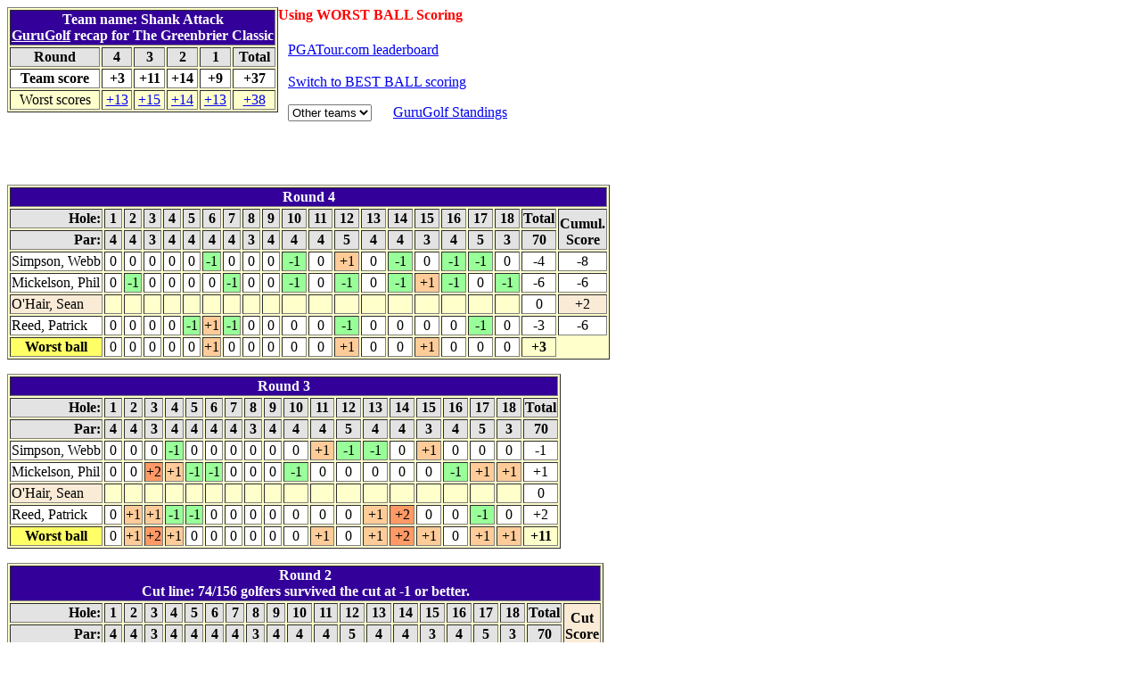

--- FILE ---
content_type: text/html
request_url: http://rotoguru1.com/cgi-bin/grecap.cgi?1336035w
body_size: 3865
content:
<head><title>GuruGolf Scoring Recap</title></head><body>
<font color=red><B>Using WORST BALL Scoring</b></font>
<table border=1 bgcolor=#FFFFCC align=left><tr bgcolor=#330099><TH colspan=6><font color=white>Team name: Shank Attack<br><a href="http://rotoguru1.com/golf/" target="_top"><font color=white>GuruGolf</font></a> recap for The Greenbrier Classic</th></tr>
<TR bgcolor=#e3e3e3><TH>Round</th><th>4</th>
<th>3</th>
<th>2</th>
<th>1</th>
<th>Total</th></tr><tr bgcolor=#FFFFFF><th>Team score</th><TH>+3</th><TH>+11</th><TH>+14</th><TH>+9</th><TH>+37</th></tr>
<TR><TD align=center><a name="best" title="Best GuruGolf scores for this tournament,
both separately by round, and in total.">Worst scores</a></td><td align=center><a href="grecap.cgi?1138035w" title="Henley / Hahn / Randolph / Van Aswegen">+13</a></td>
<td align=center><a href="grecap.cgi?1401135w" title="Van Aswegen / Martin / Reed / Finau">+15</a></td>
<td align=center><a href="grecap.cgi?1336035w" title="Simpson / Mickelson / O'Hair / Reed">+14</a></td>
<td align=center><a href="grecap.cgi?1039435w" title="Kang / Bradley / Kisner / Watney">+13</a></td>
<td align=center><a href="grecap.cgi?1401135w" title="Van Aswegen / Martin / Reed / Finau">+38</a></td>
</table><table border=0><tr><td><br> &nbsp; <A href="http://www.pgatour.com/competition/2026//leaderboard.html" target="_blank">PGATour.com leaderboard</a><br> <br> &nbsp; <a href="grecap.cgi?1336035">Switch to BEST BALL scoring</a>
<script language="JavaScript">
 function new_team() {
 if(top.frames.length) {
 
 cooky=document.cookie;
 //alert(cooky);
 start=cooky.indexOf('golf',0);
 //alert('start='+start);
 id=cooky.substring(start+5,start+9);
 newid=document.changeTeam.team_id.options[document.changeTeam.team_id.selectedIndex].value
 newid=newid.substring(0,4);
 
 if(id == newid) 
 top.frames[0].location='http://rotoguru1.com/cgi-bin/reSetupGreen.cgi?'+document.changeTeam.team_id.options[document.changeTeam.team_id.selectedIndex].value+'autoTR';
 
 }  // end if frames
 document.location='http://rotoguru1.com/cgi-bin/grecap.cgi?'+document.changeTeam.team_id.options[document.changeTeam.team_id.selectedIndex].value;
 
 }
 </script>
<form name=changeTeam></P><P> &nbsp; <select name=team_id onChange="JavaScript:new_team();"><option value=13360w>Other teams</option>
<option value=13361w>Shankers</option>
</select> &nbsp; &nbsp; &nbsp;<a href="http://rotoguru1.com/cgi-bin/gstandings.cgi?id=1336&sort=0&startwk=0&inclwk=0&basis=W">GuruGolf Standings</a></form><br></td></tr></table></P><P>
<br><table border=1 bgcolor=#FFFFCC><tr bgcolor=#330099><th colspan=21><font color=white>Round 4</th></tr><tr bgcolor=#e3e3e3><th align=right>Hole:</th><th>&nbsp;1&nbsp;</th><th>&nbsp;2&nbsp;</th><th>&nbsp;3&nbsp;</th><th>&nbsp;4&nbsp;</th><th>&nbsp;5&nbsp;</th><th>&nbsp;6&nbsp;</th><th>&nbsp;7&nbsp;</th><th>&nbsp;8&nbsp;</th><th>&nbsp;9&nbsp;</th><th>&nbsp;10&nbsp;</th><th>&nbsp;11&nbsp;</th><th>&nbsp;12&nbsp;</th><th>&nbsp;13&nbsp;</th><th>&nbsp;14&nbsp;</th><th>&nbsp;15&nbsp;</th><th>&nbsp;16&nbsp;</th><th>&nbsp;17&nbsp;</th><th>&nbsp;18&nbsp;</th><TH>Total</th><th rowspan=2 valign=bottom>Cumul.<br>Score</th></tr>
<tr bgcolor=#e3e3e3><th align=right>Par:</th><th>&nbsp;4&nbsp;</th><th>&nbsp;4&nbsp;</th><th>&nbsp;3&nbsp;</th><th>&nbsp;4&nbsp;</th><th>&nbsp;4&nbsp;</th><th>&nbsp;4&nbsp;</th><th>&nbsp;4&nbsp;</th><th>&nbsp;3&nbsp;</th><th>&nbsp;4&nbsp;</th><th>&nbsp;4&nbsp;</th><th>&nbsp;4&nbsp;</th><th>&nbsp;5&nbsp;</th><th>&nbsp;4&nbsp;</th><th>&nbsp;4&nbsp;</th><th>&nbsp;3&nbsp;</th><th>&nbsp;4&nbsp;</th><th>&nbsp;5&nbsp;</th><th>&nbsp;3&nbsp;</th><TH>70</th></tr>
<TR><td align=left nowrap bgcolor=#FFFFFF>Simpson, Webb</td><td align=center bgcolor=#FFFFFF>0</td><td align=center bgcolor=#FFFFFF>0</td><td align=center bgcolor=#FFFFFF>0</td><td align=center bgcolor=#FFFFFF>0</td><td align=center bgcolor=#FFFFFF>0</td><td align=center bgcolor=#99FF99>-1</td><td align=center bgcolor=#FFFFFF>0</td><td align=center bgcolor=#FFFFFF>0</td><td align=center bgcolor=#FFFFFF>0</td><td align=center bgcolor=#99FF99>-1</td><td align=center bgcolor=#FFFFFF>0</td><td align=center bgcolor=#FFCC99>+1</td><td align=center bgcolor=#FFFFFF>0</td><td align=center bgcolor=#99FF99>-1</td><td align=center bgcolor=#FFFFFF>0</td><td align=center bgcolor=#99FF99>-1</td><td align=center bgcolor=#99FF99>-1</td><td align=center bgcolor=#FFFFFF>0</td><td align=center bgcolor=#FFFFFF>-4</td><td align=center bgcolor=#FFFFFF>-8</td></tr>
<TR><td align=left nowrap bgcolor=#FFFFFF>Mickelson, Phil</td><td align=center bgcolor=#FFFFFF>0</td><td align=center bgcolor=#99FF99>-1</td><td align=center bgcolor=#FFFFFF>0</td><td align=center bgcolor=#FFFFFF>0</td><td align=center bgcolor=#FFFFFF>0</td><td align=center bgcolor=#FFFFFF>0</td><td align=center bgcolor=#99FF99>-1</td><td align=center bgcolor=#FFFFFF>0</td><td align=center bgcolor=#FFFFFF>0</td><td align=center bgcolor=#99FF99>-1</td><td align=center bgcolor=#FFFFFF>0</td><td align=center bgcolor=#99FF99>-1</td><td align=center bgcolor=#FFFFFF>0</td><td align=center bgcolor=#99FF99>-1</td><td align=center bgcolor=#FFCC99>+1</td><td align=center bgcolor=#99FF99>-1</td><td align=center bgcolor=#FFFFFF>0</td><td align=center bgcolor=#99FF99>-1</td><td align=center bgcolor=#FFFFFF>-6</td><td align=center bgcolor=#FFFFFF>-6</td></tr>
<TR><td align=left nowrap bgcolor=#FAEBD7>O'Hair, Sean</td><td bgcolor=#FFFFCC></td><td bgcolor=#FFFFCC></td><td bgcolor=#FFFFCC></td><td bgcolor=#FFFFCC></td><td bgcolor=#FFFFCC></td><td bgcolor=#FFFFCC></td><td bgcolor=#FFFFCC></td><td bgcolor=#FFFFCC></td><td bgcolor=#FFFFCC></td><td bgcolor=#FFFFCC></td><td bgcolor=#FFFFCC></td><td bgcolor=#FFFFCC></td><td bgcolor=#FFFFCC></td><td bgcolor=#FFFFCC></td><td bgcolor=#FFFFCC></td><td bgcolor=#FFFFCC></td><td bgcolor=#FFFFCC></td><td bgcolor=#FFFFCC></td><td align=center bgcolor=#FFFFFF>0</td><td align=center bgcolor=#FAEBD7>+2</td></tr>
<TR><td align=left nowrap bgcolor=#FFFFFF>Reed, Patrick</td><td align=center bgcolor=#FFFFFF>0</td><td align=center bgcolor=#FFFFFF>0</td><td align=center bgcolor=#FFFFFF>0</td><td align=center bgcolor=#FFFFFF>0</td><td align=center bgcolor=#99FF99>-1</td><td align=center bgcolor=#FFCC99>+1</td><td align=center bgcolor=#99FF99>-1</td><td align=center bgcolor=#FFFFFF>0</td><td align=center bgcolor=#FFFFFF>0</td><td align=center bgcolor=#FFFFFF>0</td><td align=center bgcolor=#FFFFFF>0</td><td align=center bgcolor=#99FF99>-1</td><td align=center bgcolor=#FFFFFF>0</td><td align=center bgcolor=#FFFFFF>0</td><td align=center bgcolor=#FFFFFF>0</td><td align=center bgcolor=#FFFFFF>0</td><td align=center bgcolor=#99FF99>-1</td><td align=center bgcolor=#FFFFFF>0</td><td align=center bgcolor=#FFFFFF>-3</td><td align=center bgcolor=#FFFFFF>-6</td></tr>
<TR><th bgcolor=#FFFF66>Worst ball</th><td align=center bgcolor=#FFFFFF>0</td><td align=center bgcolor=#FFFFFF>0</td><td align=center bgcolor=#FFFFFF>0</td><td align=center bgcolor=#FFFFFF>0</td><td align=center bgcolor=#FFFFFF>0</td><td align=center bgcolor=#FFCC99>+1</td><td align=center bgcolor=#FFFFFF>0</td><td align=center bgcolor=#FFFFFF>0</td><td align=center bgcolor=#FFFFFF>0</td><td align=center bgcolor=#FFFFFF>0</td><td align=center bgcolor=#FFFFFF>0</td><td align=center bgcolor=#FFCC99>+1</td><td align=center bgcolor=#FFFFFF>0</td><td align=center bgcolor=#FFFFFF>0</td><td align=center bgcolor=#FFCC99>+1</td><td align=center bgcolor=#FFFFFF>0</td><td align=center bgcolor=#FFFFFF>0</td><td align=center bgcolor=#FFFFFF>0</td><th>+3</th></tr>
</table></P><P>
<table border=1 bgcolor=#FFFFCC><tr bgcolor=#330099><th colspan=20><font color=white>Round 3</th></tr><tr bgcolor=#e3e3e3><th align=right>Hole:</th><th>&nbsp;1&nbsp;</th><th>&nbsp;2&nbsp;</th><th>&nbsp;3&nbsp;</th><th>&nbsp;4&nbsp;</th><th>&nbsp;5&nbsp;</th><th>&nbsp;6&nbsp;</th><th>&nbsp;7&nbsp;</th><th>&nbsp;8&nbsp;</th><th>&nbsp;9&nbsp;</th><th>&nbsp;10&nbsp;</th><th>&nbsp;11&nbsp;</th><th>&nbsp;12&nbsp;</th><th>&nbsp;13&nbsp;</th><th>&nbsp;14&nbsp;</th><th>&nbsp;15&nbsp;</th><th>&nbsp;16&nbsp;</th><th>&nbsp;17&nbsp;</th><th>&nbsp;18&nbsp;</th><TH>Total</th></tr>
<tr bgcolor=#e3e3e3><th align=right>Par:</th><th>&nbsp;4&nbsp;</th><th>&nbsp;4&nbsp;</th><th>&nbsp;3&nbsp;</th><th>&nbsp;4&nbsp;</th><th>&nbsp;4&nbsp;</th><th>&nbsp;4&nbsp;</th><th>&nbsp;4&nbsp;</th><th>&nbsp;3&nbsp;</th><th>&nbsp;4&nbsp;</th><th>&nbsp;4&nbsp;</th><th>&nbsp;4&nbsp;</th><th>&nbsp;5&nbsp;</th><th>&nbsp;4&nbsp;</th><th>&nbsp;4&nbsp;</th><th>&nbsp;3&nbsp;</th><th>&nbsp;4&nbsp;</th><th>&nbsp;5&nbsp;</th><th>&nbsp;3&nbsp;</th><TH>70</th></tr>
<TR><td align=left nowrap bgcolor=#FFFFFF>Simpson, Webb</td><td align=center bgcolor=#FFFFFF>0</td><td align=center bgcolor=#FFFFFF>0</td><td align=center bgcolor=#FFFFFF>0</td><td align=center bgcolor=#99FF99>-1</td><td align=center bgcolor=#FFFFFF>0</td><td align=center bgcolor=#FFFFFF>0</td><td align=center bgcolor=#FFFFFF>0</td><td align=center bgcolor=#FFFFFF>0</td><td align=center bgcolor=#FFFFFF>0</td><td align=center bgcolor=#FFFFFF>0</td><td align=center bgcolor=#FFCC99>+1</td><td align=center bgcolor=#99FF99>-1</td><td align=center bgcolor=#99FF99>-1</td><td align=center bgcolor=#FFFFFF>0</td><td align=center bgcolor=#FFCC99>+1</td><td align=center bgcolor=#FFFFFF>0</td><td align=center bgcolor=#FFFFFF>0</td><td align=center bgcolor=#FFFFFF>0</td><td align=center bgcolor=#FFFFFF>-1</td></tr>
<TR><td align=left nowrap bgcolor=#FFFFFF>Mickelson, Phil</td><td align=center bgcolor=#FFFFFF>0</td><td align=center bgcolor=#FFFFFF>0</td><td align=center bgcolor=#FF9966>+2</td><td align=center bgcolor=#FFCC99>+1</td><td align=center bgcolor=#99FF99>-1</td><td align=center bgcolor=#99FF99>-1</td><td align=center bgcolor=#FFFFFF>0</td><td align=center bgcolor=#FFFFFF>0</td><td align=center bgcolor=#FFFFFF>0</td><td align=center bgcolor=#99FF99>-1</td><td align=center bgcolor=#FFFFFF>0</td><td align=center bgcolor=#FFFFFF>0</td><td align=center bgcolor=#FFFFFF>0</td><td align=center bgcolor=#FFFFFF>0</td><td align=center bgcolor=#FFFFFF>0</td><td align=center bgcolor=#99FF99>-1</td><td align=center bgcolor=#FFCC99>+1</td><td align=center bgcolor=#FFCC99>+1</td><td align=center bgcolor=#FFFFFF>+1</td></tr>
<TR><td align=left nowrap bgcolor=#FAEBD7>O'Hair, Sean</td><td bgcolor=#FFFFCC></td><td bgcolor=#FFFFCC></td><td bgcolor=#FFFFCC></td><td bgcolor=#FFFFCC></td><td bgcolor=#FFFFCC></td><td bgcolor=#FFFFCC></td><td bgcolor=#FFFFCC></td><td bgcolor=#FFFFCC></td><td bgcolor=#FFFFCC></td><td bgcolor=#FFFFCC></td><td bgcolor=#FFFFCC></td><td bgcolor=#FFFFCC></td><td bgcolor=#FFFFCC></td><td bgcolor=#FFFFCC></td><td bgcolor=#FFFFCC></td><td bgcolor=#FFFFCC></td><td bgcolor=#FFFFCC></td><td bgcolor=#FFFFCC></td><td align=center bgcolor=#FFFFFF>0</td></tr>
<TR><td align=left nowrap bgcolor=#FFFFFF>Reed, Patrick</td><td align=center bgcolor=#FFFFFF>0</td><td align=center bgcolor=#FFCC99>+1</td><td align=center bgcolor=#FFCC99>+1</td><td align=center bgcolor=#99FF99>-1</td><td align=center bgcolor=#99FF99>-1</td><td align=center bgcolor=#FFFFFF>0</td><td align=center bgcolor=#FFFFFF>0</td><td align=center bgcolor=#FFFFFF>0</td><td align=center bgcolor=#FFFFFF>0</td><td align=center bgcolor=#FFFFFF>0</td><td align=center bgcolor=#FFFFFF>0</td><td align=center bgcolor=#FFFFFF>0</td><td align=center bgcolor=#FFCC99>+1</td><td align=center bgcolor=#FF9966>+2</td><td align=center bgcolor=#FFFFFF>0</td><td align=center bgcolor=#FFFFFF>0</td><td align=center bgcolor=#99FF99>-1</td><td align=center bgcolor=#FFFFFF>0</td><td align=center bgcolor=#FFFFFF>+2</td></tr>
<TR><th bgcolor=#FFFF66>Worst ball</th><td align=center bgcolor=#FFFFFF>0</td><td align=center bgcolor=#FFCC99>+1</td><td align=center bgcolor=#FF9966>+2</td><td align=center bgcolor=#FFCC99>+1</td><td align=center bgcolor=#FFFFFF>0</td><td align=center bgcolor=#FFFFFF>0</td><td align=center bgcolor=#FFFFFF>0</td><td align=center bgcolor=#FFFFFF>0</td><td align=center bgcolor=#FFFFFF>0</td><td align=center bgcolor=#FFFFFF>0</td><td align=center bgcolor=#FFCC99>+1</td><td align=center bgcolor=#FFFFFF>0</td><td align=center bgcolor=#FFCC99>+1</td><td align=center bgcolor=#FF9966>+2</td><td align=center bgcolor=#FFCC99>+1</td><td align=center bgcolor=#FFFFFF>0</td><td align=center bgcolor=#FFCC99>+1</td><td align=center bgcolor=#FFCC99>+1</td><th>+11</th></tr>
</table></P><P>
<table border=1 bgcolor=#FFFFCC><tr bgcolor=#330099><th colspan=21><font color=white>Round 2<br>Cut line: 74/156 golfers survived the cut at -1 or better.</th></tr><tr bgcolor=#e3e3e3><th align=right>Hole:</th><th>&nbsp;1&nbsp;</th><th>&nbsp;2&nbsp;</th><th>&nbsp;3&nbsp;</th><th>&nbsp;4&nbsp;</th><th>&nbsp;5&nbsp;</th><th>&nbsp;6&nbsp;</th><th>&nbsp;7&nbsp;</th><th>&nbsp;8&nbsp;</th><th>&nbsp;9&nbsp;</th><th>&nbsp;10&nbsp;</th><th>&nbsp;11&nbsp;</th><th>&nbsp;12&nbsp;</th><th>&nbsp;13&nbsp;</th><th>&nbsp;14&nbsp;</th><th>&nbsp;15&nbsp;</th><th>&nbsp;16&nbsp;</th><th>&nbsp;17&nbsp;</th><th>&nbsp;18&nbsp;</th><TH>Total</th><th rowspan=2 valign=bottom bgcolor=#FAEBD7>Cut<br>Score</th></tr>
<tr bgcolor=#e3e3e3><th align=right>Par:</th><th>&nbsp;4&nbsp;</th><th>&nbsp;4&nbsp;</th><th>&nbsp;3&nbsp;</th><th>&nbsp;4&nbsp;</th><th>&nbsp;4&nbsp;</th><th>&nbsp;4&nbsp;</th><th>&nbsp;4&nbsp;</th><th>&nbsp;3&nbsp;</th><th>&nbsp;4&nbsp;</th><th>&nbsp;4&nbsp;</th><th>&nbsp;4&nbsp;</th><th>&nbsp;5&nbsp;</th><th>&nbsp;4&nbsp;</th><th>&nbsp;4&nbsp;</th><th>&nbsp;3&nbsp;</th><th>&nbsp;4&nbsp;</th><th>&nbsp;5&nbsp;</th><th>&nbsp;3&nbsp;</th><TH>70</th></tr>
<TR><td align=left nowrap bgcolor=#FFFFFF>Simpson, Webb</td><td align=center bgcolor=#FFFFFF>0</td><td align=center bgcolor=#FFFFFF>0</td><td align=center bgcolor=#FFFFFF>0</td><td align=center bgcolor=#FFFFFF>0</td><td align=center bgcolor=#FFFFFF>0</td><td align=center bgcolor=#FFFFFF>0</td><td align=center bgcolor=#FFFFFF>0</td><td align=center bgcolor=#FFFFFF>0</td><td align=center bgcolor=#99FF99>-1</td><td align=center bgcolor=#FFFFFF>0</td><td align=center bgcolor=#FFFFFF>0</td><td align=center bgcolor=#99FF99>-1</td><td align=center bgcolor=#FFCC99>+1</td><td align=center bgcolor=#FFFFFF>0</td><td align=center bgcolor=#FFFFFF>0</td><td align=center bgcolor=#FFFFFF>0</td><td align=center bgcolor=#99FF99>-1</td><td align=center bgcolor=#FFFFFF>0</td><td align=center bgcolor=#FFFFFF>-2</td><td align=center bgcolor=#FFFFFF>-3</td></tr>
<TR><td align=left nowrap bgcolor=#FFFFFF>Mickelson, Phil</td><td align=center bgcolor=#FFFFFF>0</td><td align=center bgcolor=#FFFFFF>0</td><td align=center bgcolor=#FFCC99>+1</td><td align=center bgcolor=#99FF99>-1</td><td align=center bgcolor=#FFFFFF>0</td><td align=center bgcolor=#99FF99>-1</td><td align=center bgcolor=#FFCC99>+1</td><td align=center bgcolor=#FFCC99>+1</td><td align=center bgcolor=#FFFFFF>0</td><td align=center bgcolor=#99FF99>-1</td><td align=center bgcolor=#FFFFFF>0</td><td align=center bgcolor=#FFCC99>+1</td><td align=center bgcolor=#FFFFFF>0</td><td align=center bgcolor=#FFFFFF>0</td><td align=center bgcolor=#FFCC99>+1</td><td align=center bgcolor=#FFFFFF>0</td><td align=center bgcolor=#FFFFFF>0</td><td align=center bgcolor=#FFFFFF>0</td><td align=center bgcolor=#FFFFFF>+2</td><td align=center bgcolor=#FFFFFF>-1</td></tr>
<TR><td align=left nowrap bgcolor=#FAEBD7>O'Hair, Sean</td><td align=center bgcolor=#FFFFFF>0</td><td align=center bgcolor=#FFCC99>+1</td><td align=center bgcolor=#FFFFFF>0</td><td align=center bgcolor=#99FF99>-1</td><td align=center bgcolor=#FFFFFF>0</td><td align=center bgcolor=#FFFFFF>0</td><td align=center bgcolor=#99FF99>-1</td><td align=center bgcolor=#FFCC99>+1</td><td align=center bgcolor=#FFCC99>+1</td><td align=center bgcolor=#FFFFFF>0</td><td align=center bgcolor=#FFFFFF>0</td><td align=center bgcolor=#FFFFFF>0</td><td align=center bgcolor=#FFFFFF>0</td><td align=center bgcolor=#FFFFFF>0</td><td align=center bgcolor=#FFFFFF>0</td><td align=center bgcolor=#FFCC99>+1</td><td align=center bgcolor=#FFCC99>+1</td><td align=center bgcolor=#FFFFFF>0</td><td align=center bgcolor=#FFFFFF>+3</td><td align=center bgcolor=#FAEBD7>+2</td></tr>
<TR><td align=left nowrap bgcolor=#FFFFFF>Reed, Patrick</td><td align=center bgcolor=#FFFFFF>0</td><td align=center bgcolor=#99FF99>-1</td><td align=center bgcolor=#FFFFFF>0</td><td align=center bgcolor=#FFFFFF>0</td><td align=center bgcolor=#FF9966>+2</td><td align=center bgcolor=#FFCC99>+1</td><td align=center bgcolor=#FFFFFF>0</td><td align=center bgcolor=#FFFFFF>0</td><td align=center bgcolor=#FFFFFF>0</td><td align=center bgcolor=#FFFFFF>0</td><td align=center bgcolor=#FFCC99>+1</td><td align=center bgcolor=#99FF99>-1</td><td align=center bgcolor=#99FF99>-1</td><td align=center bgcolor=#99FF99>-1</td><td align=center bgcolor=#FFFFFF>0</td><td align=center bgcolor=#99FF99>-1</td><td align=center bgcolor=#FFFFFF>0</td><td align=center bgcolor=#FFFFFF>0</td><td align=center bgcolor=#FFFFFF>-1</td><td align=center bgcolor=#FFFFFF>-5</td></tr>
<TR><th bgcolor=#FFFF66>Worst ball</th><td align=center bgcolor=#FFFFFF>0</td><td align=center bgcolor=#FFCC99>+1</td><td align=center bgcolor=#FFCC99>+1</td><td align=center bgcolor=#FFFFFF>0</td><td align=center bgcolor=#FF9966>+2</td><td align=center bgcolor=#FFCC99>+1</td><td align=center bgcolor=#FFCC99>+1</td><td align=center bgcolor=#FFCC99>+1</td><td align=center bgcolor=#FFCC99>+1</td><td align=center bgcolor=#FFFFFF>0</td><td align=center bgcolor=#FFCC99>+1</td><td align=center bgcolor=#FFCC99>+1</td><td align=center bgcolor=#FFCC99>+1</td><td align=center bgcolor=#FFFFFF>0</td><td align=center bgcolor=#FFCC99>+1</td><td align=center bgcolor=#FFCC99>+1</td><td align=center bgcolor=#FFCC99>+1</td><td align=center bgcolor=#FFFFFF>0</td><th>+14</th></tr>
</table></P><P>
<table border=1 bgcolor=#FFFFCC><tr bgcolor=#330099><th colspan=20><font color=white>Round 1</th></tr><tr bgcolor=#e3e3e3><th align=right>Hole:</th><th>&nbsp;1&nbsp;</th><th>&nbsp;2&nbsp;</th><th>&nbsp;3&nbsp;</th><th>&nbsp;4&nbsp;</th><th>&nbsp;5&nbsp;</th><th>&nbsp;6&nbsp;</th><th>&nbsp;7&nbsp;</th><th>&nbsp;8&nbsp;</th><th>&nbsp;9&nbsp;</th><th>&nbsp;10&nbsp;</th><th>&nbsp;11&nbsp;</th><th>&nbsp;12&nbsp;</th><th>&nbsp;13&nbsp;</th><th>&nbsp;14&nbsp;</th><th>&nbsp;15&nbsp;</th><th>&nbsp;16&nbsp;</th><th>&nbsp;17&nbsp;</th><th>&nbsp;18&nbsp;</th><TH>Total</th></tr>
<tr bgcolor=#e3e3e3><th align=right>Par:</th><th>&nbsp;4&nbsp;</th><th>&nbsp;4&nbsp;</th><th>&nbsp;3&nbsp;</th><th>&nbsp;4&nbsp;</th><th>&nbsp;4&nbsp;</th><th>&nbsp;4&nbsp;</th><th>&nbsp;4&nbsp;</th><th>&nbsp;3&nbsp;</th><th>&nbsp;4&nbsp;</th><th>&nbsp;4&nbsp;</th><th>&nbsp;4&nbsp;</th><th>&nbsp;5&nbsp;</th><th>&nbsp;4&nbsp;</th><th>&nbsp;4&nbsp;</th><th>&nbsp;3&nbsp;</th><th>&nbsp;4&nbsp;</th><th>&nbsp;5&nbsp;</th><th>&nbsp;3&nbsp;</th><TH>70</th></tr>
<TR><td align=left nowrap bgcolor=#FFFFFF>Simpson, Webb</td><td align=center bgcolor=#FFFFFF>0</td><td align=center bgcolor=#FFFFFF>0</td><td align=center bgcolor=#FFCC99>+1</td><td align=center bgcolor=#99FF99>-1</td><td align=center bgcolor=#99FF99>-1</td><td align=center bgcolor=#FFCC99>+1</td><td align=center bgcolor=#FFFFFF>0</td><td align=center bgcolor=#FFCC99>+1</td><td align=center bgcolor=#FFCC99>+1</td><td align=center bgcolor=#99FF99>-1</td><td align=center bgcolor=#FFCC99>+1</td><td align=center bgcolor=#CC0000>-2</td><td align=center bgcolor=#FFFFFF>0</td><td align=center bgcolor=#FFFFFF>0</td><td align=center bgcolor=#FFFFFF>0</td><td align=center bgcolor=#99FF99>-1</td><td align=center bgcolor=#FFFFFF>0</td><td align=center bgcolor=#FFFFFF>0</td><td align=center bgcolor=#FFFFFF>-1</td></tr>
<TR><td align=left nowrap bgcolor=#FFFFFF>Mickelson, Phil</td><td align=center bgcolor=#FFFFFF>0</td><td align=center bgcolor=#FFFFFF>0</td><td align=center bgcolor=#FFFFFF>0</td><td align=center bgcolor=#FFFFFF>0</td><td align=center bgcolor=#FFFFFF>0</td><td align=center bgcolor=#FFFFFF>0</td><td align=center bgcolor=#99FF99>-1</td><td align=center bgcolor=#FFFFFF>0</td><td align=center bgcolor=#FFFFFF>0</td><td align=center bgcolor=#99FF99>-1</td><td align=center bgcolor=#FFFFFF>0</td><td align=center bgcolor=#FFFFFF>0</td><td align=center bgcolor=#FFFFFF>0</td><td align=center bgcolor=#FFCC99>+1</td><td align=center bgcolor=#FFFFFF>0</td><td align=center bgcolor=#99FF99>-1</td><td align=center bgcolor=#99FF99>-1</td><td align=center bgcolor=#FFFFFF>0</td><td align=center bgcolor=#FFFFFF>-3</td></tr>
<TR><td align=left nowrap bgcolor=#FAEBD7>O'Hair, Sean</td><td align=center bgcolor=#FFFFFF>0</td><td align=center bgcolor=#FFFFFF>0</td><td align=center bgcolor=#FFFFFF>0</td><td align=center bgcolor=#FFCC99>+1</td><td align=center bgcolor=#FFFFFF>0</td><td align=center bgcolor=#FFCC99>+1</td><td align=center bgcolor=#FFCC99>+1</td><td align=center bgcolor=#FFCC99>+1</td><td align=center bgcolor=#99FF99>-1</td><td align=center bgcolor=#99FF99>-1</td><td align=center bgcolor=#99FF99>-1</td><td align=center bgcolor=#99FF99>-1</td><td align=center bgcolor=#99FF99>-1</td><td align=center bgcolor=#FFFFFF>0</td><td align=center bgcolor=#FFFFFF>0</td><td align=center bgcolor=#FFFFFF>0</td><td align=center bgcolor=#99FF99>-1</td><td align=center bgcolor=#FFCC99>+1</td><td align=center bgcolor=#FFFFFF>-1</td></tr>
<TR><td align=left nowrap bgcolor=#FFFFFF>Reed, Patrick</td><td align=center bgcolor=#99FF99>-1</td><td align=center bgcolor=#FFFFFF>0</td><td align=center bgcolor=#FFFFFF>0</td><td align=center bgcolor=#99FF99>-1</td><td align=center bgcolor=#FFFFFF>0</td><td align=center bgcolor=#FFFFFF>0</td><td align=center bgcolor=#99FF99>-1</td><td align=center bgcolor=#FFFFFF>0</td><td align=center bgcolor=#99FF99>-1</td><td align=center bgcolor=#FFFFFF>0</td><td align=center bgcolor=#FFFFFF>0</td><td align=center bgcolor=#FFFFFF>0</td><td align=center bgcolor=#FFFFFF>0</td><td align=center bgcolor=#FFFFFF>0</td><td align=center bgcolor=#FFFFFF>0</td><td align=center bgcolor=#FFFFFF>0</td><td align=center bgcolor=#FFFFFF>0</td><td align=center bgcolor=#FFFFFF>0</td><td align=center bgcolor=#FFFFFF>-4</td></tr>
<TR><th bgcolor=#FFFF66>Worst ball</th><td align=center bgcolor=#FFFFFF>0</td><td align=center bgcolor=#FFFFFF>0</td><td align=center bgcolor=#FFCC99>+1</td><td align=center bgcolor=#FFCC99>+1</td><td align=center bgcolor=#FFFFFF>0</td><td align=center bgcolor=#FFCC99>+1</td><td align=center bgcolor=#FFCC99>+1</td><td align=center bgcolor=#FFCC99>+1</td><td align=center bgcolor=#FFCC99>+1</td><td align=center bgcolor=#FFFFFF>0</td><td align=center bgcolor=#FFCC99>+1</td><td align=center bgcolor=#FFFFFF>0</td><td align=center bgcolor=#FFFFFF>0</td><td align=center bgcolor=#FFCC99>+1</td><td align=center bgcolor=#FFFFFF>0</td><td align=center bgcolor=#FFFFFF>0</td><td align=center bgcolor=#FFFFFF>0</td><td align=center bgcolor=#FFCC99>+1</td><th>+9</th></tr>
</table></P><P>
<table border=1 cellpadding=2>
<tr><th colspan=7 bgcolor=#330099><font color=white>All Tournament results for Shank Attack � Worst Ball Scoring</th></tr>
<tr bgcolor=#e3e3e3><th align=left valign=bottom>Tournament</th><th valign=bottom>Cum.<br>Rank</th><th valign=bottom>Score</th><th valign=bottom>$Gain<sup>+</sup></th><th valign=bottom>$Value</th><th valign=bottom>&nbsp;E/S<sup>*</sup>&nbsp;</th><th valign=bottom>Roster</th></tr>
<tr><td align=left>1 <a href="grecap.cgi?1336016w">The Honda Classic</a><font size=-1></font></td><td align=center>83</td><td align=center>+35</td><td align=center>$130 </td><td align=center>$4130</td><td align=center>4/3
</td><td align=left nowrap>Watney / Schniederjans / Pieters / Oosthuizen</td></tr>
<tr><td align=left>2 <a href="grecap.cgi?1336017w">World Golf Championships-Mexico Championship</a><font size=-1></font></td><td align=center>105</td><td align=center>+36</td><td align=center>$60 </td><td align=center>$4190</td><td align=center>4/4
</td><td align=left nowrap>Rahm / Na / Pieters / Oosthuizen</td></tr>
<tr><td align=left>3 <a href="grecap.cgi?1336018w">Valspar Championship</a><font size=-1></font></td><td align=center>104</td><td align=center>+28</td><td align=center>$20 </td><td align=center>$4210</td><td align=center>3/2
</td><td align=left nowrap>Rahm / Na / DeLaet / Woodland</td></tr>
<tr><td align=left>4 <a href="grecap.cgi?1336019w">Arnold Palmer Invitational presented by Mastercard</a><font size=-1></font></td><td align=center>97</td><td align=center>+39</td><td align=center>$160 </td><td align=center>$4370</td><td align=center>4/3
</td><td align=left nowrap>Schniederjans / Na / Rose / Fowler</td></tr>
<tr><td align=left>5 <a href="grecap.cgi?1336020w">Puerto Rico Open</a><font size=-1></font></td><td align=center>114</td><td align=center>+10</td><td align=center><FONT COLOR=RED>($60)<font></td><td align=center>$4310</td><td align=center>3/1
</td><td align=left nowrap>Schniederjans / DeLaet / Poulter / Bryan</td></tr>
<tr><td align=left>6 <a href="grecap.cgi?1336021w">Shell Houston Open</a><font size=-1></font></td><td align=center>122</td><td align=center>+21</td><td align=center>$90 </td><td align=center>$4400</td><td align=center>3/2
</td><td align=left nowrap>Schniederjans / DeLaet / Mickelson / Fowler</td></tr>
<tr><td align=left>7 <a href="grecap.cgi?1336022w">Masters Tournament</a><font size=-1></font></td><td align=center>130</td><td align=center>+35</td><td align=center>$150 </td><td align=center>$4550</td><td align=center>3/3
</td><td align=left nowrap>Schniederjans / Perez / Mickelson / Fowler</td></tr>
<tr><td align=left>8 <a href="grecap.cgi?1336023w">RBC Heritage</a><font size=-1></font></td><td align=center>120</td><td align=center>+35</td><td align=center>$50 </td><td align=center>$4600</td><td align=center>4/3
</td><td align=left nowrap>Schniederjans / Perez / Kuchar / Hoffman</td></tr>
<tr><td align=left>9 <a href="grecap.cgi?1336024w">Valero Texas Open</a><font size=-1></font></td><td align=center>111</td><td align=center>+39</td><td align=center><FONT COLOR=RED>($50)<font></td><td align=center>$4550</td><td align=center>4/4
</td><td align=left nowrap>Schniederjans / Hadwin / Kuchar / Hoffman</td></tr>
<tr><td align=left>10 No GuruGolf [Zurich Classic of New Orleanns]</td><td align=center colspan=6>starts Apr 27 </td></tr>
<tr><td align=left>11 <a href="grecap.cgi?1336026w">Wells Fargo Championship</a><font size=-1></font></td><td align=center>120</td><td align=center>+20</td><td align=center>$70 </td><td align=center>$4620</td><td align=center>3/2
</td><td align=left nowrap>Schniederjans / Johnson / Rahm / Hearn</td></tr>
<tr><td align=left>12 <a href="grecap.cgi?1336027w">THE PLAYERS Championship</a><font size=-1></font></td><td align=center>115</td><td align=center>+47</td><td align=center>$20 </td><td align=center>$4640</td><td align=center>4/4
</td><td align=left nowrap>Simpson / Johnson / Rahm / Hearn</td></tr>
<tr><td align=left>13 <a href="grecap.cgi?1336028w">AT&T Byron Nelson</a><font size=-1></font></td><td align=center>108</td><td align=center>+36</td><td align=center>$140 </td><td align=center>$4780</td><td align=center>4/4
</td><td align=left nowrap>Woodland / Johnson / O'Hair / Finau</td></tr>
<tr><td align=left>14 No GuruGolf [DEAN & DELUCA]</td><td align=center colspan=6>starts May 25 </td></tr>
<tr><td align=left>15 No GuruGolf [the Memorial Tournament]</td><td align=center colspan=6>starts Jun 1 </td></tr>
<tr><td align=left>16 <a href="grecap.cgi?1336031w">FedEx St. Jude Classic</a><font size=-1></font></td><td align=center>121</td><td align=center>+19</td><td align=center><FONT COLOR=RED>($40)<font></td><td align=center>$4740</td><td align=center>3/1
</td><td align=left nowrap>Fowler / Cabrera Bello / O'Hair / Henley</td></tr>
<tr><td align=left>17 <a href="grecap.cgi?1336032w">U.S. Open</a><font size=-1></font></td><td align=center>130</td><td align=center>+18</td><td align=center><FONT COLOR=RED>($120)<font></td><td align=center>$4620</td><td align=center>4/1
</td><td align=left nowrap>Fowler / Rahm / O'Hair / Pieters</td></tr>
<tr><td align=left>18 <a href="grecap.cgi?1336033w">Travelers Championship</a><font size=-1></font></td><td align=center>133</td><td align=center>+11</td><td align=center>$190 </td><td align=center>$4810</td><td align=center>2/2
</td><td align=left nowrap>Spieth<sup>w</sup> / Rahm / O'Hair / Reed</td></tr>
<tr><td align=left>19 <a href="grecap.cgi?1336034w">Quicken Loans National</a><font size=-1></font></td><td align=center>134</td><td align=center>+26</td><td align=center>$10 </td><td align=center>$4820</td><td align=center>3/2
</td><td align=left nowrap>Fowler / Hadwin / O'Hair / Reed</td></tr>
<tr><td align=left>20 The Greenbrier Classic</a><font size=-1></font></td><td align=center>130</td><td align=center>+37</td><td align=center>$30 </td><td align=center>$4850</td><td align=center>4/3
</td><td align=left nowrap>Simpson / Mickelson / O'Hair / Reed</td></tr>
<tr><td align=left>21 <a href="grecap.cgi?1336036w">John Deere Classic</a><font size=-1></font></td><td align=center>131</td><td align=center>+18</td><td align=center><FONT COLOR=RED>($110)<font></td><td align=center>$4740</td><td align=center>3/2
</td><td align=left nowrap>Streb / Mickelson / O'Hair / Moore</td></tr>
<tr><td align=left>22 <a href="grecap.cgi?1336037w">The Open Championship</a><font size=-1></font></td><td align=center>129</td><td align=center>+42</td><td align=center><FONT COLOR=RED>($110)<font></td><td align=center>$4630</td><td align=center>4/2
</td><td align=left nowrap>Streb / Mickelson / O'Hair / Johnson</td></tr>
<tr><td align=left>23 <a href="grecap.cgi?1336038w">RBC Canadian Open</a><font size=-1></font></td><td align=center>121</td><td align=center>+30</td><td align=center>$100 </td><td align=center>$4730</td><td align=center>4/4
</td><td align=left nowrap>Cantlay / Lee / O'Hair / Johnson</td></tr>
<tr><td align=left>24 <a href="grecap.cgi?1336039w">Barracuda Championship</a><font size=-1></font></td><td align=center>126</td><td align=center>+6</td><td align=center>$0 </td><td align=center>$4730</td><td align=center>3/1
</td><td align=left nowrap>Cantlay / Munoz / Garrigus / Stallings</td></tr>
<tr><td align=left>25 <a href="grecap.cgi?1336040w">PGA Championship</a><font size=-1></font></td><td align=center>124</td><td align=center>+38</td><td align=center>$300 </td><td align=center>$5030</td><td align=center>4/4
</td><td align=left nowrap>Cantlay / O'Hair / Thomas<sup>w</sup> / Matsuyama</td></tr>
<tr><td align=left>26 <a href="grecap.cgi?1336041w">Wyndham Championship</a><font size=-1></font></td><td align=center>122</td><td align=center>+12</td><td align=center>$50 </td><td align=center>$5080</td><td align=center>3/3
</td><td align=left nowrap>Cantlay / Kisner / Stenson<sup>w</sup> / Dufner</td></tr>
<tr><td align=left>27 <a href="grecap.cgi?1336042w">THE NORTHERN TRUST</a><font size=-1></font></td><td align=center>122</td><td align=center>+34</td><td align=center>$80 </td><td align=center>$5160</td><td align=center>4/3
</td><td align=left nowrap>Kim / Kisner / Matsuyama / Johnson<sup>w</sup></td></tr>
<tr><td align=left>28 <a href="grecap.cgi?1336043w">Dell Technologies Championship</a><font size=-1></font></td><td align=center>121</td><td align=center>+39</td><td align=center>$60 </td><td align=center>$5220</td><td align=center>4/4
</td><td align=left nowrap>Kim / Kisner / Matsuyama / Johnson</td></tr>
<tr><td align=left>29 <a href="grecap.cgi?1336044w">BMW Championship</a><font size=-1></font></td><td align=center>121</td><td align=center>+40</td><td align=center><FONT COLOR=RED>($50)<font></td><td align=center>$5170</td><td align=center>4/4
</td><td align=left nowrap>Kim / Kisner / Matsuyama / Johnson</td></tr>
<tr><td align=left>30 <a href="grecap.cgi?1336045w">TOUR Championship</a><font size=-1></font></td><td align=center>121</td><td align=center>+33</td><td align=center>$80 </td><td align=center>$5250</td><td align=center>3/3
</td><td align=left nowrap>Kim / Kisner / Matsuyama / Johnson</td></tr>
<tr><td colspan=7 align=center bgcolor=#e3e3e3><sup>+</sup>Gains are net of the cost of any extra trades purchased for the week.<br><sup>*</sup>E/S = # of golfers entered in the field and # of golfers who survived the cut.<br>Tournament winners denoted by superscript<sup>w</sup>.</td></tr><tr><td colspan=7 bgcolor=#FAEBD7 align=center>Names and total scores of players who failed to survive the cut have this shaded background color.</td></tr></table>
<script type="text/javascript">
var gaJsHost = (("https:" == document.location.protocol) ? "https://ssl." : "http://www."); 
 document.write(unescape("%3Cscript src='" + gaJsHost + "google-analytics.com/ga.js' type='text/javascript'%3E%3C/script%3E"));
 </script>
 <script type="text/javascript">
 try {
var pageTracker = _gat._getTracker("UA-9078204-2");
 pageTracker._setDomainName("none");
 pageTracker._setAllowLinker(true); 
 pageTracker._trackPageview();
 } catch(err) {}</script>
 <!----ztmc off------>